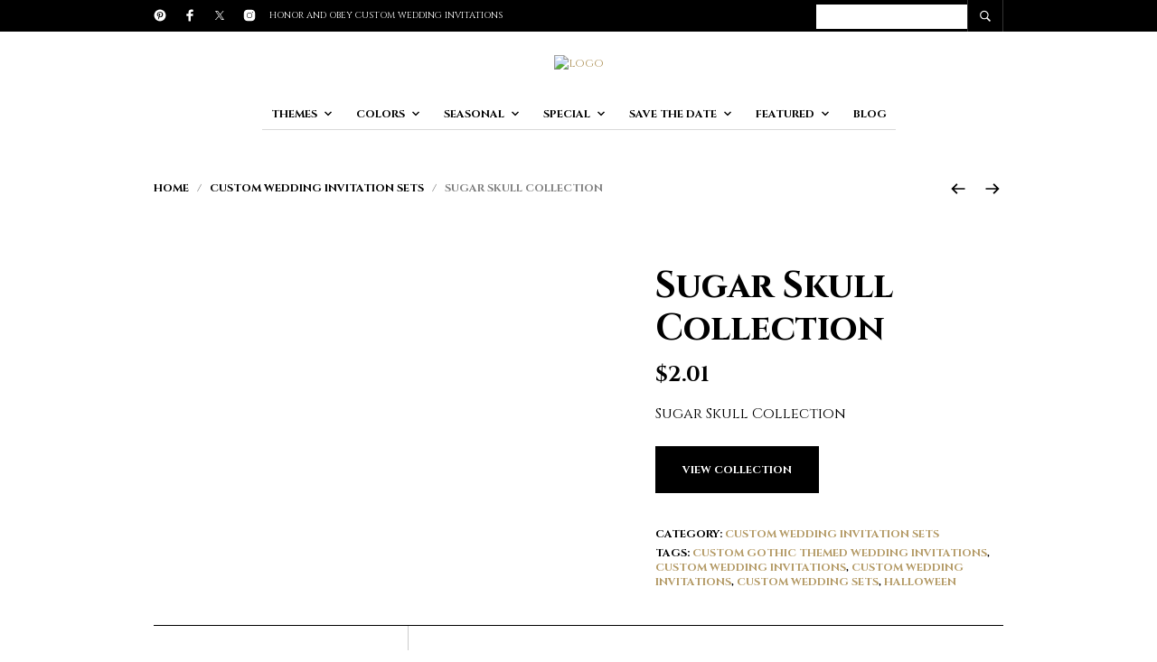

--- FILE ---
content_type: text/css
request_url: https://honorandobey.com/wp-content/plugins/the-retailer-extender/includes/gbt-blocks/banner/assets/css/style.css?ver=6.8.2
body_size: 303
content:
.gbt_18_tr_banner{clear:both}@media (max-width:768px){.gbt_18_tr_banner{height:auto!important}}.gbt_18_tr_banner:hover{background-size:115%}.gbt_18_tr_banner:hover .gbt_18_tr_banner_background{-webkit-transform:scale(1.1);-ms-transform:scale(1.1);transform:scale(1.1)}.gbt_18_tr_banner a.gbt_18_tr_banner_wrapper{display:block;height:100%;cursor:pointer;clear:both;position:relative;text-decoration:none!important}.gbt_18_tr_banner a.gbt_18_tr_banner_wrapper:hover{opacity:1}.gbt_18_tr_banner a.gbt_18_tr_banner_wrapper .gbt_18_tr_banner_wrapper_inner{-webkit-box-sizing:border-box;box-sizing:border-box;padding:15px;overflow:hidden;position:relative;backface-visibility:hidden;-webkit-backface-visibility:hidden;height:100%}.gbt_18_tr_banner a.gbt_18_tr_banner_wrapper .gbt_18_tr_banner_wrapper_inner .gbt_18_tr_banner_background{width:100%;height:100%;position:absolute;top:0;left:0;bottom:0;right:0;display:block;background-color:#f5f5f5;background-size:cover;background-repeat:no-repeat;background-position:center;-webkit-transition:all 1s ease;-o-transition:all 1s ease;transition:all 1s ease;z-index:2}.gbt_18_tr_banner a.gbt_18_tr_banner_wrapper .gbt_18_tr_banner_wrapper_inner:before{content:"";display:block;position:absolute;top:0;left:0;width:100%;height:100%;-webkit-transition:all 0.2s linear;-o-transition:all 0.2s linear;transition:all 0.2s linear;z-index:3}.gbt_18_tr_banner a.gbt_18_tr_banner_wrapper .gbt_18_tr_banner_wrapper_inner:hover .gbt_18_tr_banner_background{-webkit-transform:scale(1.1);-ms-transform:scale(1.1);transform:scale(1.1)}.gbt_18_tr_banner a.gbt_18_tr_banner_wrapper .gbt_18_tr_banner_wrapper_inner:hover:before{background:rgba(0, 0, 0, 0.3)}.gbt_18_tr_banner a.gbt_18_tr_banner_wrapper .gbt_18_tr_banner_wrapper_inner .gbt_18_tr_banner_content{padding:20px;text-align:center;display:table;width:100%;height:100%;-webkit-box-sizing:border-box;box-sizing:border-box;position:relative;z-index:5}.gbt_18_tr_banner a.gbt_18_tr_banner_wrapper .gbt_18_tr_banner_wrapper_inner .gbt_18_tr_banner_content .gbt_18_tr_banner_text_content{display:table-cell;vertical-align:middle;text-align:center;position:relative;z-index:5}.gbt_18_tr_banner a.gbt_18_tr_banner_wrapper .gbt_18_tr_banner_wrapper_inner .gbt_18_tr_banner_content .gbt_18_tr_banner_text_content .gbt_18_tr_banner_title{padding:0;margin:0 0 10px 0;text-decoration:none}.gbt_18_tr_banner a.gbt_18_tr_banner_wrapper .gbt_18_tr_banner_wrapper_inner .gbt_18_tr_banner_content .gbt_18_tr_banner_text_content .gbt_18_tr_banner_subtitle{padding:0;margin:0;font-weight:normal;text-decoration:none}